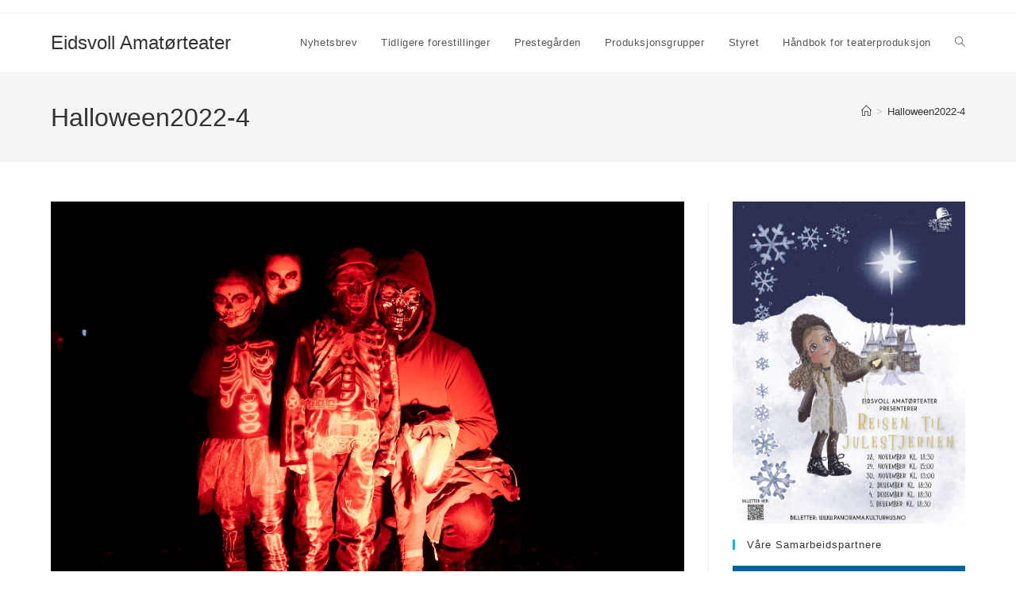

--- FILE ---
content_type: text/html; charset=UTF-8
request_url: https://eateater.no/halloween2022-4/
body_size: 12661
content:
<!DOCTYPE html>
<html class="html" dir="ltr" lang="nb-NO" prefix="og: https://ogp.me/ns#">
<head>
	<meta charset="UTF-8">
	<link rel="profile" href="https://gmpg.org/xfn/11">

	<title>Halloween2022-4 | Eidsvoll Amatørteater</title>
	<style>img:is([sizes="auto" i], [sizes^="auto," i]) { contain-intrinsic-size: 3000px 1500px }</style>
	
		<!-- All in One SEO 4.8.7 - aioseo.com -->
	<meta name="robots" content="max-image-preview:large" />
	<meta name="author" content="eatweb"/>
	<link rel="canonical" href="https://eateater.no/halloween2022-4/" />
	<meta name="generator" content="All in One SEO (AIOSEO) 4.8.7" />
		<meta property="og:locale" content="nb_NO" />
		<meta property="og:site_name" content="Eidsvoll Amatørteater | stiftet i 1978" />
		<meta property="og:type" content="article" />
		<meta property="og:title" content="Halloween2022-4 | Eidsvoll Amatørteater" />
		<meta property="og:url" content="https://eateater.no/halloween2022-4/" />
		<meta property="article:published_time" content="2023-08-27T18:39:25+00:00" />
		<meta property="article:modified_time" content="2023-08-27T18:39:25+00:00" />
		<meta name="twitter:card" content="summary" />
		<meta name="twitter:title" content="Halloween2022-4 | Eidsvoll Amatørteater" />
		<script type="application/ld+json" class="aioseo-schema">
			{"@context":"https:\/\/schema.org","@graph":[{"@type":"BreadcrumbList","@id":"https:\/\/eateater.no\/halloween2022-4\/#breadcrumblist","itemListElement":[{"@type":"ListItem","@id":"https:\/\/eateater.no#listItem","position":1,"name":"Home","item":"https:\/\/eateater.no","nextItem":{"@type":"ListItem","@id":"https:\/\/eateater.no\/halloween2022-4\/#listItem","name":"Halloween2022-4"}},{"@type":"ListItem","@id":"https:\/\/eateater.no\/halloween2022-4\/#listItem","position":2,"name":"Halloween2022-4","previousItem":{"@type":"ListItem","@id":"https:\/\/eateater.no#listItem","name":"Home"}}]},{"@type":"ItemPage","@id":"https:\/\/eateater.no\/halloween2022-4\/#itempage","url":"https:\/\/eateater.no\/halloween2022-4\/","name":"Halloween2022-4 | Eidsvoll Amat\u00f8rteater","inLanguage":"nb-NO","isPartOf":{"@id":"https:\/\/eateater.no\/#website"},"breadcrumb":{"@id":"https:\/\/eateater.no\/halloween2022-4\/#breadcrumblist"},"author":{"@id":"https:\/\/eateater.no\/author\/eatweb\/#author"},"creator":{"@id":"https:\/\/eateater.no\/author\/eatweb\/#author"},"datePublished":"2023-08-27T20:39:25+02:00","dateModified":"2023-08-27T20:39:25+02:00"},{"@type":"Organization","@id":"https:\/\/eateater.no\/#organization","name":"Eidsvoll Amat\u00f8rteater","description":"stiftet i 1978","url":"https:\/\/eateater.no\/"},{"@type":"Person","@id":"https:\/\/eateater.no\/author\/eatweb\/#author","url":"https:\/\/eateater.no\/author\/eatweb\/","name":"eatweb","image":{"@type":"ImageObject","@id":"https:\/\/eateater.no\/halloween2022-4\/#authorImage","url":"https:\/\/secure.gravatar.com\/avatar\/7078a2e7816d2312d27c3722b741f8f7a8b996ecbd9caefb940b5dbc4ed56766?s=96&d=mm&r=g","width":96,"height":96,"caption":"eatweb"}},{"@type":"WebSite","@id":"https:\/\/eateater.no\/#website","url":"https:\/\/eateater.no\/","name":"Eidsvoll Amat\u00f8rteater","description":"stiftet i 1978","inLanguage":"nb-NO","publisher":{"@id":"https:\/\/eateater.no\/#organization"}}]}
		</script>
		<!-- All in One SEO -->

<meta name="viewport" content="width=device-width, initial-scale=1"><link rel="alternate" type="application/rss+xml" title="Eidsvoll Amatørteater &raquo; strøm" href="https://eateater.no/feed/" />
<link rel="alternate" type="application/rss+xml" title="Eidsvoll Amatørteater &raquo; kommentarstrøm" href="https://eateater.no/comments/feed/" />
<!-- Shareaholic - https://www.shareaholic.com -->
<link rel='preload' href='//cdn.shareaholic.net/assets/pub/shareaholic.js' as='script'/>
<script data-no-minify='1' data-cfasync='false'>
_SHR_SETTINGS = {"endpoints":{"local_recs_url":"https:\/\/eateater.no\/wp-admin\/admin-ajax.php?action=shareaholic_permalink_related","ajax_url":"https:\/\/eateater.no\/wp-admin\/admin-ajax.php"},"site_id":"d3e730fd5a02f08cd5be0552c6c81b32","url_components":{"year":"2023","monthnum":"08","day":"27","hour":"20","minute":"39","second":"25","post_id":"1282","postname":"halloween2022-4","category":"uncategorized"}};
</script>
<script data-no-minify='1' data-cfasync='false' src='//cdn.shareaholic.net/assets/pub/shareaholic.js' data-shr-siteid='d3e730fd5a02f08cd5be0552c6c81b32' async ></script>

<!-- Shareaholic Content Tags -->
<meta name='shareaholic:site_name' content='Eidsvoll Amatørteater' />
<meta name='shareaholic:language' content='nb-NO' />
<meta name='shareaholic:url' content='https://eateater.no/halloween2022-4/' />
<meta name='shareaholic:keywords' content='type:attachment' />
<meta name='shareaholic:article_published_time' content='2023-08-27T20:39:25+02:00' />
<meta name='shareaholic:article_modified_time' content='2023-08-27T20:39:25+02:00' />
<meta name='shareaholic:shareable_page' content='true' />
<meta name='shareaholic:article_visibility' content='private' />
<meta name='shareaholic:article_author_name' content='eatweb' />
<meta name='shareaholic:site_id' content='d3e730fd5a02f08cd5be0552c6c81b32' />
<meta name='shareaholic:wp_version' content='9.7.13' />

<!-- Shareaholic Content Tags End -->

<!-- Shareaholic Open Graph Tags -->
<meta property='og:image' content='https://eateater.no/wp-content/uploads/2023/08/Halloween2022-4-150x150.jpg' />
<!-- Shareaholic Open Graph Tags End -->
<script>
window._wpemojiSettings = {"baseUrl":"https:\/\/s.w.org\/images\/core\/emoji\/16.0.1\/72x72\/","ext":".png","svgUrl":"https:\/\/s.w.org\/images\/core\/emoji\/16.0.1\/svg\/","svgExt":".svg","source":{"concatemoji":"https:\/\/eateater.no\/wp-includes\/js\/wp-emoji-release.min.js?ver=6.8.3"}};
/*! This file is auto-generated */
!function(s,n){var o,i,e;function c(e){try{var t={supportTests:e,timestamp:(new Date).valueOf()};sessionStorage.setItem(o,JSON.stringify(t))}catch(e){}}function p(e,t,n){e.clearRect(0,0,e.canvas.width,e.canvas.height),e.fillText(t,0,0);var t=new Uint32Array(e.getImageData(0,0,e.canvas.width,e.canvas.height).data),a=(e.clearRect(0,0,e.canvas.width,e.canvas.height),e.fillText(n,0,0),new Uint32Array(e.getImageData(0,0,e.canvas.width,e.canvas.height).data));return t.every(function(e,t){return e===a[t]})}function u(e,t){e.clearRect(0,0,e.canvas.width,e.canvas.height),e.fillText(t,0,0);for(var n=e.getImageData(16,16,1,1),a=0;a<n.data.length;a++)if(0!==n.data[a])return!1;return!0}function f(e,t,n,a){switch(t){case"flag":return n(e,"\ud83c\udff3\ufe0f\u200d\u26a7\ufe0f","\ud83c\udff3\ufe0f\u200b\u26a7\ufe0f")?!1:!n(e,"\ud83c\udde8\ud83c\uddf6","\ud83c\udde8\u200b\ud83c\uddf6")&&!n(e,"\ud83c\udff4\udb40\udc67\udb40\udc62\udb40\udc65\udb40\udc6e\udb40\udc67\udb40\udc7f","\ud83c\udff4\u200b\udb40\udc67\u200b\udb40\udc62\u200b\udb40\udc65\u200b\udb40\udc6e\u200b\udb40\udc67\u200b\udb40\udc7f");case"emoji":return!a(e,"\ud83e\udedf")}return!1}function g(e,t,n,a){var r="undefined"!=typeof WorkerGlobalScope&&self instanceof WorkerGlobalScope?new OffscreenCanvas(300,150):s.createElement("canvas"),o=r.getContext("2d",{willReadFrequently:!0}),i=(o.textBaseline="top",o.font="600 32px Arial",{});return e.forEach(function(e){i[e]=t(o,e,n,a)}),i}function t(e){var t=s.createElement("script");t.src=e,t.defer=!0,s.head.appendChild(t)}"undefined"!=typeof Promise&&(o="wpEmojiSettingsSupports",i=["flag","emoji"],n.supports={everything:!0,everythingExceptFlag:!0},e=new Promise(function(e){s.addEventListener("DOMContentLoaded",e,{once:!0})}),new Promise(function(t){var n=function(){try{var e=JSON.parse(sessionStorage.getItem(o));if("object"==typeof e&&"number"==typeof e.timestamp&&(new Date).valueOf()<e.timestamp+604800&&"object"==typeof e.supportTests)return e.supportTests}catch(e){}return null}();if(!n){if("undefined"!=typeof Worker&&"undefined"!=typeof OffscreenCanvas&&"undefined"!=typeof URL&&URL.createObjectURL&&"undefined"!=typeof Blob)try{var e="postMessage("+g.toString()+"("+[JSON.stringify(i),f.toString(),p.toString(),u.toString()].join(",")+"));",a=new Blob([e],{type:"text/javascript"}),r=new Worker(URL.createObjectURL(a),{name:"wpTestEmojiSupports"});return void(r.onmessage=function(e){c(n=e.data),r.terminate(),t(n)})}catch(e){}c(n=g(i,f,p,u))}t(n)}).then(function(e){for(var t in e)n.supports[t]=e[t],n.supports.everything=n.supports.everything&&n.supports[t],"flag"!==t&&(n.supports.everythingExceptFlag=n.supports.everythingExceptFlag&&n.supports[t]);n.supports.everythingExceptFlag=n.supports.everythingExceptFlag&&!n.supports.flag,n.DOMReady=!1,n.readyCallback=function(){n.DOMReady=!0}}).then(function(){return e}).then(function(){var e;n.supports.everything||(n.readyCallback(),(e=n.source||{}).concatemoji?t(e.concatemoji):e.wpemoji&&e.twemoji&&(t(e.twemoji),t(e.wpemoji)))}))}((window,document),window._wpemojiSettings);
</script>
<style id='wp-emoji-styles-inline-css'>

	img.wp-smiley, img.emoji {
		display: inline !important;
		border: none !important;
		box-shadow: none !important;
		height: 1em !important;
		width: 1em !important;
		margin: 0 0.07em !important;
		vertical-align: -0.1em !important;
		background: none !important;
		padding: 0 !important;
	}
</style>
<link rel='stylesheet' id='wp-block-library-css' href='https://eateater.no/wp-includes/css/dist/block-library/style.min.css?ver=6.8.3' media='all' />
<style id='wp-block-library-theme-inline-css'>
.wp-block-audio :where(figcaption){color:#555;font-size:13px;text-align:center}.is-dark-theme .wp-block-audio :where(figcaption){color:#ffffffa6}.wp-block-audio{margin:0 0 1em}.wp-block-code{border:1px solid #ccc;border-radius:4px;font-family:Menlo,Consolas,monaco,monospace;padding:.8em 1em}.wp-block-embed :where(figcaption){color:#555;font-size:13px;text-align:center}.is-dark-theme .wp-block-embed :where(figcaption){color:#ffffffa6}.wp-block-embed{margin:0 0 1em}.blocks-gallery-caption{color:#555;font-size:13px;text-align:center}.is-dark-theme .blocks-gallery-caption{color:#ffffffa6}:root :where(.wp-block-image figcaption){color:#555;font-size:13px;text-align:center}.is-dark-theme :root :where(.wp-block-image figcaption){color:#ffffffa6}.wp-block-image{margin:0 0 1em}.wp-block-pullquote{border-bottom:4px solid;border-top:4px solid;color:currentColor;margin-bottom:1.75em}.wp-block-pullquote cite,.wp-block-pullquote footer,.wp-block-pullquote__citation{color:currentColor;font-size:.8125em;font-style:normal;text-transform:uppercase}.wp-block-quote{border-left:.25em solid;margin:0 0 1.75em;padding-left:1em}.wp-block-quote cite,.wp-block-quote footer{color:currentColor;font-size:.8125em;font-style:normal;position:relative}.wp-block-quote:where(.has-text-align-right){border-left:none;border-right:.25em solid;padding-left:0;padding-right:1em}.wp-block-quote:where(.has-text-align-center){border:none;padding-left:0}.wp-block-quote.is-large,.wp-block-quote.is-style-large,.wp-block-quote:where(.is-style-plain){border:none}.wp-block-search .wp-block-search__label{font-weight:700}.wp-block-search__button{border:1px solid #ccc;padding:.375em .625em}:where(.wp-block-group.has-background){padding:1.25em 2.375em}.wp-block-separator.has-css-opacity{opacity:.4}.wp-block-separator{border:none;border-bottom:2px solid;margin-left:auto;margin-right:auto}.wp-block-separator.has-alpha-channel-opacity{opacity:1}.wp-block-separator:not(.is-style-wide):not(.is-style-dots){width:100px}.wp-block-separator.has-background:not(.is-style-dots){border-bottom:none;height:1px}.wp-block-separator.has-background:not(.is-style-wide):not(.is-style-dots){height:2px}.wp-block-table{margin:0 0 1em}.wp-block-table td,.wp-block-table th{word-break:normal}.wp-block-table :where(figcaption){color:#555;font-size:13px;text-align:center}.is-dark-theme .wp-block-table :where(figcaption){color:#ffffffa6}.wp-block-video :where(figcaption){color:#555;font-size:13px;text-align:center}.is-dark-theme .wp-block-video :where(figcaption){color:#ffffffa6}.wp-block-video{margin:0 0 1em}:root :where(.wp-block-template-part.has-background){margin-bottom:0;margin-top:0;padding:1.25em 2.375em}
</style>
<style id='classic-theme-styles-inline-css'>
/*! This file is auto-generated */
.wp-block-button__link{color:#fff;background-color:#32373c;border-radius:9999px;box-shadow:none;text-decoration:none;padding:calc(.667em + 2px) calc(1.333em + 2px);font-size:1.125em}.wp-block-file__button{background:#32373c;color:#fff;text-decoration:none}
</style>
<style id='global-styles-inline-css'>
:root{--wp--preset--aspect-ratio--square: 1;--wp--preset--aspect-ratio--4-3: 4/3;--wp--preset--aspect-ratio--3-4: 3/4;--wp--preset--aspect-ratio--3-2: 3/2;--wp--preset--aspect-ratio--2-3: 2/3;--wp--preset--aspect-ratio--16-9: 16/9;--wp--preset--aspect-ratio--9-16: 9/16;--wp--preset--color--black: #000000;--wp--preset--color--cyan-bluish-gray: #abb8c3;--wp--preset--color--white: #ffffff;--wp--preset--color--pale-pink: #f78da7;--wp--preset--color--vivid-red: #cf2e2e;--wp--preset--color--luminous-vivid-orange: #ff6900;--wp--preset--color--luminous-vivid-amber: #fcb900;--wp--preset--color--light-green-cyan: #7bdcb5;--wp--preset--color--vivid-green-cyan: #00d084;--wp--preset--color--pale-cyan-blue: #8ed1fc;--wp--preset--color--vivid-cyan-blue: #0693e3;--wp--preset--color--vivid-purple: #9b51e0;--wp--preset--gradient--vivid-cyan-blue-to-vivid-purple: linear-gradient(135deg,rgba(6,147,227,1) 0%,rgb(155,81,224) 100%);--wp--preset--gradient--light-green-cyan-to-vivid-green-cyan: linear-gradient(135deg,rgb(122,220,180) 0%,rgb(0,208,130) 100%);--wp--preset--gradient--luminous-vivid-amber-to-luminous-vivid-orange: linear-gradient(135deg,rgba(252,185,0,1) 0%,rgba(255,105,0,1) 100%);--wp--preset--gradient--luminous-vivid-orange-to-vivid-red: linear-gradient(135deg,rgba(255,105,0,1) 0%,rgb(207,46,46) 100%);--wp--preset--gradient--very-light-gray-to-cyan-bluish-gray: linear-gradient(135deg,rgb(238,238,238) 0%,rgb(169,184,195) 100%);--wp--preset--gradient--cool-to-warm-spectrum: linear-gradient(135deg,rgb(74,234,220) 0%,rgb(151,120,209) 20%,rgb(207,42,186) 40%,rgb(238,44,130) 60%,rgb(251,105,98) 80%,rgb(254,248,76) 100%);--wp--preset--gradient--blush-light-purple: linear-gradient(135deg,rgb(255,206,236) 0%,rgb(152,150,240) 100%);--wp--preset--gradient--blush-bordeaux: linear-gradient(135deg,rgb(254,205,165) 0%,rgb(254,45,45) 50%,rgb(107,0,62) 100%);--wp--preset--gradient--luminous-dusk: linear-gradient(135deg,rgb(255,203,112) 0%,rgb(199,81,192) 50%,rgb(65,88,208) 100%);--wp--preset--gradient--pale-ocean: linear-gradient(135deg,rgb(255,245,203) 0%,rgb(182,227,212) 50%,rgb(51,167,181) 100%);--wp--preset--gradient--electric-grass: linear-gradient(135deg,rgb(202,248,128) 0%,rgb(113,206,126) 100%);--wp--preset--gradient--midnight: linear-gradient(135deg,rgb(2,3,129) 0%,rgb(40,116,252) 100%);--wp--preset--font-size--small: 13px;--wp--preset--font-size--medium: 20px;--wp--preset--font-size--large: 36px;--wp--preset--font-size--x-large: 42px;--wp--preset--spacing--20: 0.44rem;--wp--preset--spacing--30: 0.67rem;--wp--preset--spacing--40: 1rem;--wp--preset--spacing--50: 1.5rem;--wp--preset--spacing--60: 2.25rem;--wp--preset--spacing--70: 3.38rem;--wp--preset--spacing--80: 5.06rem;--wp--preset--shadow--natural: 6px 6px 9px rgba(0, 0, 0, 0.2);--wp--preset--shadow--deep: 12px 12px 50px rgba(0, 0, 0, 0.4);--wp--preset--shadow--sharp: 6px 6px 0px rgba(0, 0, 0, 0.2);--wp--preset--shadow--outlined: 6px 6px 0px -3px rgba(255, 255, 255, 1), 6px 6px rgba(0, 0, 0, 1);--wp--preset--shadow--crisp: 6px 6px 0px rgba(0, 0, 0, 1);}:where(.is-layout-flex){gap: 0.5em;}:where(.is-layout-grid){gap: 0.5em;}body .is-layout-flex{display: flex;}.is-layout-flex{flex-wrap: wrap;align-items: center;}.is-layout-flex > :is(*, div){margin: 0;}body .is-layout-grid{display: grid;}.is-layout-grid > :is(*, div){margin: 0;}:where(.wp-block-columns.is-layout-flex){gap: 2em;}:where(.wp-block-columns.is-layout-grid){gap: 2em;}:where(.wp-block-post-template.is-layout-flex){gap: 1.25em;}:where(.wp-block-post-template.is-layout-grid){gap: 1.25em;}.has-black-color{color: var(--wp--preset--color--black) !important;}.has-cyan-bluish-gray-color{color: var(--wp--preset--color--cyan-bluish-gray) !important;}.has-white-color{color: var(--wp--preset--color--white) !important;}.has-pale-pink-color{color: var(--wp--preset--color--pale-pink) !important;}.has-vivid-red-color{color: var(--wp--preset--color--vivid-red) !important;}.has-luminous-vivid-orange-color{color: var(--wp--preset--color--luminous-vivid-orange) !important;}.has-luminous-vivid-amber-color{color: var(--wp--preset--color--luminous-vivid-amber) !important;}.has-light-green-cyan-color{color: var(--wp--preset--color--light-green-cyan) !important;}.has-vivid-green-cyan-color{color: var(--wp--preset--color--vivid-green-cyan) !important;}.has-pale-cyan-blue-color{color: var(--wp--preset--color--pale-cyan-blue) !important;}.has-vivid-cyan-blue-color{color: var(--wp--preset--color--vivid-cyan-blue) !important;}.has-vivid-purple-color{color: var(--wp--preset--color--vivid-purple) !important;}.has-black-background-color{background-color: var(--wp--preset--color--black) !important;}.has-cyan-bluish-gray-background-color{background-color: var(--wp--preset--color--cyan-bluish-gray) !important;}.has-white-background-color{background-color: var(--wp--preset--color--white) !important;}.has-pale-pink-background-color{background-color: var(--wp--preset--color--pale-pink) !important;}.has-vivid-red-background-color{background-color: var(--wp--preset--color--vivid-red) !important;}.has-luminous-vivid-orange-background-color{background-color: var(--wp--preset--color--luminous-vivid-orange) !important;}.has-luminous-vivid-amber-background-color{background-color: var(--wp--preset--color--luminous-vivid-amber) !important;}.has-light-green-cyan-background-color{background-color: var(--wp--preset--color--light-green-cyan) !important;}.has-vivid-green-cyan-background-color{background-color: var(--wp--preset--color--vivid-green-cyan) !important;}.has-pale-cyan-blue-background-color{background-color: var(--wp--preset--color--pale-cyan-blue) !important;}.has-vivid-cyan-blue-background-color{background-color: var(--wp--preset--color--vivid-cyan-blue) !important;}.has-vivid-purple-background-color{background-color: var(--wp--preset--color--vivid-purple) !important;}.has-black-border-color{border-color: var(--wp--preset--color--black) !important;}.has-cyan-bluish-gray-border-color{border-color: var(--wp--preset--color--cyan-bluish-gray) !important;}.has-white-border-color{border-color: var(--wp--preset--color--white) !important;}.has-pale-pink-border-color{border-color: var(--wp--preset--color--pale-pink) !important;}.has-vivid-red-border-color{border-color: var(--wp--preset--color--vivid-red) !important;}.has-luminous-vivid-orange-border-color{border-color: var(--wp--preset--color--luminous-vivid-orange) !important;}.has-luminous-vivid-amber-border-color{border-color: var(--wp--preset--color--luminous-vivid-amber) !important;}.has-light-green-cyan-border-color{border-color: var(--wp--preset--color--light-green-cyan) !important;}.has-vivid-green-cyan-border-color{border-color: var(--wp--preset--color--vivid-green-cyan) !important;}.has-pale-cyan-blue-border-color{border-color: var(--wp--preset--color--pale-cyan-blue) !important;}.has-vivid-cyan-blue-border-color{border-color: var(--wp--preset--color--vivid-cyan-blue) !important;}.has-vivid-purple-border-color{border-color: var(--wp--preset--color--vivid-purple) !important;}.has-vivid-cyan-blue-to-vivid-purple-gradient-background{background: var(--wp--preset--gradient--vivid-cyan-blue-to-vivid-purple) !important;}.has-light-green-cyan-to-vivid-green-cyan-gradient-background{background: var(--wp--preset--gradient--light-green-cyan-to-vivid-green-cyan) !important;}.has-luminous-vivid-amber-to-luminous-vivid-orange-gradient-background{background: var(--wp--preset--gradient--luminous-vivid-amber-to-luminous-vivid-orange) !important;}.has-luminous-vivid-orange-to-vivid-red-gradient-background{background: var(--wp--preset--gradient--luminous-vivid-orange-to-vivid-red) !important;}.has-very-light-gray-to-cyan-bluish-gray-gradient-background{background: var(--wp--preset--gradient--very-light-gray-to-cyan-bluish-gray) !important;}.has-cool-to-warm-spectrum-gradient-background{background: var(--wp--preset--gradient--cool-to-warm-spectrum) !important;}.has-blush-light-purple-gradient-background{background: var(--wp--preset--gradient--blush-light-purple) !important;}.has-blush-bordeaux-gradient-background{background: var(--wp--preset--gradient--blush-bordeaux) !important;}.has-luminous-dusk-gradient-background{background: var(--wp--preset--gradient--luminous-dusk) !important;}.has-pale-ocean-gradient-background{background: var(--wp--preset--gradient--pale-ocean) !important;}.has-electric-grass-gradient-background{background: var(--wp--preset--gradient--electric-grass) !important;}.has-midnight-gradient-background{background: var(--wp--preset--gradient--midnight) !important;}.has-small-font-size{font-size: var(--wp--preset--font-size--small) !important;}.has-medium-font-size{font-size: var(--wp--preset--font-size--medium) !important;}.has-large-font-size{font-size: var(--wp--preset--font-size--large) !important;}.has-x-large-font-size{font-size: var(--wp--preset--font-size--x-large) !important;}
:where(.wp-block-post-template.is-layout-flex){gap: 1.25em;}:where(.wp-block-post-template.is-layout-grid){gap: 1.25em;}
:where(.wp-block-columns.is-layout-flex){gap: 2em;}:where(.wp-block-columns.is-layout-grid){gap: 2em;}
:root :where(.wp-block-pullquote){font-size: 1.5em;line-height: 1.6;}
</style>
<link rel='stylesheet' id='font-awesome-css' href='https://eateater.no/wp-content/themes/oceanwp/assets/fonts/fontawesome/css/all.min.css?ver=6.7.2' media='all' />
<link rel='stylesheet' id='simple-line-icons-css' href='https://eateater.no/wp-content/themes/oceanwp/assets/css/third/simple-line-icons.min.css?ver=2.4.0' media='all' />
<link rel='stylesheet' id='oceanwp-style-css' href='https://eateater.no/wp-content/themes/oceanwp/assets/css/style.min.css?ver=4.1.2' media='all' />
<style id='oceanwp-style-inline-css'>
div.wpforms-container-full .wpforms-form input[type=submit]:hover,
			div.wpforms-container-full .wpforms-form input[type=submit]:focus,
			div.wpforms-container-full .wpforms-form input[type=submit]:active,
			div.wpforms-container-full .wpforms-form button[type=submit]:hover,
			div.wpforms-container-full .wpforms-form button[type=submit]:focus,
			div.wpforms-container-full .wpforms-form button[type=submit]:active,
			div.wpforms-container-full .wpforms-form .wpforms-page-button:hover,
			div.wpforms-container-full .wpforms-form .wpforms-page-button:active,
			div.wpforms-container-full .wpforms-form .wpforms-page-button:focus {
				border: none;
			}
</style>
<link rel='stylesheet' id='oe-widgets-style-css' href='https://eateater.no/wp-content/plugins/ocean-extra/assets/css/widgets.css?ver=6.8.3' media='all' />
<script src="https://eateater.no/wp-includes/js/jquery/jquery.min.js?ver=3.7.1" id="jquery-core-js"></script>
<script src="https://eateater.no/wp-includes/js/jquery/jquery-migrate.min.js?ver=3.4.1" id="jquery-migrate-js"></script>
<link rel="https://api.w.org/" href="https://eateater.no/wp-json/" /><link rel="alternate" title="JSON" type="application/json" href="https://eateater.no/wp-json/wp/v2/media/1282" /><link rel="EditURI" type="application/rsd+xml" title="RSD" href="https://eateater.no/xmlrpc.php?rsd" />
<meta name="generator" content="WordPress 6.8.3" />
<link rel='shortlink' href='https://eateater.no/?p=1282' />
<link rel="alternate" title="oEmbed (JSON)" type="application/json+oembed" href="https://eateater.no/wp-json/oembed/1.0/embed?url=https%3A%2F%2Feateater.no%2Fhalloween2022-4%2F" />
<link rel="alternate" title="oEmbed (XML)" type="text/xml+oembed" href="https://eateater.no/wp-json/oembed/1.0/embed?url=https%3A%2F%2Feateater.no%2Fhalloween2022-4%2F&#038;format=xml" />
<meta name="generator" content="Elementor 3.31.3; features: additional_custom_breakpoints, e_element_cache; settings: css_print_method-external, google_font-enabled, font_display-auto">
			<style>
				.e-con.e-parent:nth-of-type(n+4):not(.e-lazyloaded):not(.e-no-lazyload),
				.e-con.e-parent:nth-of-type(n+4):not(.e-lazyloaded):not(.e-no-lazyload) * {
					background-image: none !important;
				}
				@media screen and (max-height: 1024px) {
					.e-con.e-parent:nth-of-type(n+3):not(.e-lazyloaded):not(.e-no-lazyload),
					.e-con.e-parent:nth-of-type(n+3):not(.e-lazyloaded):not(.e-no-lazyload) * {
						background-image: none !important;
					}
				}
				@media screen and (max-height: 640px) {
					.e-con.e-parent:nth-of-type(n+2):not(.e-lazyloaded):not(.e-no-lazyload),
					.e-con.e-parent:nth-of-type(n+2):not(.e-lazyloaded):not(.e-no-lazyload) * {
						background-image: none !important;
					}
				}
			</style>
			<link rel="icon" href="https://eateater.no/wp-content/uploads/2019/05/cropped-EAT_Logo-1-32x32.jpg" sizes="32x32" />
<link rel="icon" href="https://eateater.no/wp-content/uploads/2019/05/cropped-EAT_Logo-1-192x192.jpg" sizes="192x192" />
<link rel="apple-touch-icon" href="https://eateater.no/wp-content/uploads/2019/05/cropped-EAT_Logo-1-180x180.jpg" />
<meta name="msapplication-TileImage" content="https://eateater.no/wp-content/uploads/2019/05/cropped-EAT_Logo-1-270x270.jpg" />
<!-- OceanWP CSS -->
<style type="text/css">
/* Colors */body .theme-button,body input[type="submit"],body button[type="submit"],body button,body .button,body div.wpforms-container-full .wpforms-form input[type=submit],body div.wpforms-container-full .wpforms-form button[type=submit],body div.wpforms-container-full .wpforms-form .wpforms-page-button,.woocommerce-cart .wp-element-button,.woocommerce-checkout .wp-element-button,.wp-block-button__link{border-color:#ffffff}body .theme-button:hover,body input[type="submit"]:hover,body button[type="submit"]:hover,body button:hover,body .button:hover,body div.wpforms-container-full .wpforms-form input[type=submit]:hover,body div.wpforms-container-full .wpforms-form input[type=submit]:active,body div.wpforms-container-full .wpforms-form button[type=submit]:hover,body div.wpforms-container-full .wpforms-form button[type=submit]:active,body div.wpforms-container-full .wpforms-form .wpforms-page-button:hover,body div.wpforms-container-full .wpforms-form .wpforms-page-button:active,.woocommerce-cart .wp-element-button:hover,.woocommerce-checkout .wp-element-button:hover,.wp-block-button__link:hover{border-color:#ffffff}/* OceanWP Style Settings CSS */.theme-button,input[type="submit"],button[type="submit"],button,.button,body div.wpforms-container-full .wpforms-form input[type=submit],body div.wpforms-container-full .wpforms-form button[type=submit],body div.wpforms-container-full .wpforms-form .wpforms-page-button{border-style:solid}.theme-button,input[type="submit"],button[type="submit"],button,.button,body div.wpforms-container-full .wpforms-form input[type=submit],body div.wpforms-container-full .wpforms-form button[type=submit],body div.wpforms-container-full .wpforms-form .wpforms-page-button{border-width:1px}form input[type="text"],form input[type="password"],form input[type="email"],form input[type="url"],form input[type="date"],form input[type="month"],form input[type="time"],form input[type="datetime"],form input[type="datetime-local"],form input[type="week"],form input[type="number"],form input[type="search"],form input[type="tel"],form input[type="color"],form select,form textarea,.woocommerce .woocommerce-checkout .select2-container--default .select2-selection--single{border-style:solid}body div.wpforms-container-full .wpforms-form input[type=date],body div.wpforms-container-full .wpforms-form input[type=datetime],body div.wpforms-container-full .wpforms-form input[type=datetime-local],body div.wpforms-container-full .wpforms-form input[type=email],body div.wpforms-container-full .wpforms-form input[type=month],body div.wpforms-container-full .wpforms-form input[type=number],body div.wpforms-container-full .wpforms-form input[type=password],body div.wpforms-container-full .wpforms-form input[type=range],body div.wpforms-container-full .wpforms-form input[type=search],body div.wpforms-container-full .wpforms-form input[type=tel],body div.wpforms-container-full .wpforms-form input[type=text],body div.wpforms-container-full .wpforms-form input[type=time],body div.wpforms-container-full .wpforms-form input[type=url],body div.wpforms-container-full .wpforms-form input[type=week],body div.wpforms-container-full .wpforms-form select,body div.wpforms-container-full .wpforms-form textarea{border-style:solid}form input[type="text"],form input[type="password"],form input[type="email"],form input[type="url"],form input[type="date"],form input[type="month"],form input[type="time"],form input[type="datetime"],form input[type="datetime-local"],form input[type="week"],form input[type="number"],form input[type="search"],form input[type="tel"],form input[type="color"],form select,form textarea{border-radius:3px}body div.wpforms-container-full .wpforms-form input[type=date],body div.wpforms-container-full .wpforms-form input[type=datetime],body div.wpforms-container-full .wpforms-form input[type=datetime-local],body div.wpforms-container-full .wpforms-form input[type=email],body div.wpforms-container-full .wpforms-form input[type=month],body div.wpforms-container-full .wpforms-form input[type=number],body div.wpforms-container-full .wpforms-form input[type=password],body div.wpforms-container-full .wpforms-form input[type=range],body div.wpforms-container-full .wpforms-form input[type=search],body div.wpforms-container-full .wpforms-form input[type=tel],body div.wpforms-container-full .wpforms-form input[type=text],body div.wpforms-container-full .wpforms-form input[type=time],body div.wpforms-container-full .wpforms-form input[type=url],body div.wpforms-container-full .wpforms-form input[type=week],body div.wpforms-container-full .wpforms-form select,body div.wpforms-container-full .wpforms-form textarea{border-radius:3px}/* Header */#site-header.has-header-media .overlay-header-media{background-color:rgba(0,0,0,0.5)}/* Blog CSS */.ocean-single-post-header ul.meta-item li a:hover{color:#333333}/* Typography */body{font-size:14px;line-height:1.8}h1,h2,h3,h4,h5,h6,.theme-heading,.widget-title,.oceanwp-widget-recent-posts-title,.comment-reply-title,.entry-title,.sidebar-box .widget-title{line-height:1.4}h1{font-size:23px;line-height:1.4}h2{font-size:20px;line-height:1.4}h3{font-size:18px;line-height:1.4}h4{font-size:17px;line-height:1.4}h5{font-size:14px;line-height:1.4}h6{font-size:15px;line-height:1.4}.page-header .page-header-title,.page-header.background-image-page-header .page-header-title{font-size:32px;line-height:1.4}.page-header .page-subheading{font-size:15px;line-height:1.8}.site-breadcrumbs,.site-breadcrumbs a{font-size:13px;line-height:1.4}#top-bar-content,#top-bar-social-alt{font-size:12px;line-height:1.8}#site-logo a.site-logo-text{font-size:24px;line-height:1.8}.dropdown-menu ul li a.menu-link,#site-header.full_screen-header .fs-dropdown-menu ul.sub-menu li a{font-size:12px;line-height:1.2;letter-spacing:.6px}.sidr-class-dropdown-menu li a,a.sidr-class-toggle-sidr-close,#mobile-dropdown ul li a,body #mobile-fullscreen ul li a{font-size:15px;line-height:1.8}.blog-entry.post .blog-entry-header .entry-title a{font-size:24px;line-height:1.4}.ocean-single-post-header .single-post-title{font-size:34px;line-height:1.4;letter-spacing:.6px}.ocean-single-post-header ul.meta-item li,.ocean-single-post-header ul.meta-item li a{font-size:13px;line-height:1.4;letter-spacing:.6px}.ocean-single-post-header .post-author-name,.ocean-single-post-header .post-author-name a{font-size:14px;line-height:1.4;letter-spacing:.6px}.ocean-single-post-header .post-author-description{font-size:12px;line-height:1.4;letter-spacing:.6px}.single-post .entry-title{line-height:1.4;letter-spacing:.6px}.single-post ul.meta li,.single-post ul.meta li a{font-size:14px;line-height:1.4;letter-spacing:.6px}.sidebar-box .widget-title,.sidebar-box.widget_block .wp-block-heading{font-size:13px;line-height:1;letter-spacing:1px}#footer-widgets .footer-box .widget-title{font-size:13px;line-height:1;letter-spacing:1px}#footer-bottom #copyright{font-size:12px;line-height:1}#footer-bottom #footer-bottom-menu{font-size:12px;line-height:1}.woocommerce-store-notice.demo_store{line-height:2;letter-spacing:1.5px}.demo_store .woocommerce-store-notice__dismiss-link{line-height:2;letter-spacing:1.5px}.woocommerce ul.products li.product li.title h2,.woocommerce ul.products li.product li.title a{font-size:14px;line-height:1.5}.woocommerce ul.products li.product li.category,.woocommerce ul.products li.product li.category a{font-size:12px;line-height:1}.woocommerce ul.products li.product .price{font-size:18px;line-height:1}.woocommerce ul.products li.product .button,.woocommerce ul.products li.product .product-inner .added_to_cart{font-size:12px;line-height:1.5;letter-spacing:1px}.woocommerce ul.products li.owp-woo-cond-notice span,.woocommerce ul.products li.owp-woo-cond-notice a{font-size:16px;line-height:1;letter-spacing:1px;font-weight:600;text-transform:capitalize}.woocommerce div.product .product_title{font-size:24px;line-height:1.4;letter-spacing:.6px}.woocommerce div.product p.price{font-size:36px;line-height:1}.woocommerce .owp-btn-normal .summary form button.button,.woocommerce .owp-btn-big .summary form button.button,.woocommerce .owp-btn-very-big .summary form button.button{font-size:12px;line-height:1.5;letter-spacing:1px;text-transform:uppercase}.woocommerce div.owp-woo-single-cond-notice span,.woocommerce div.owp-woo-single-cond-notice a{font-size:18px;line-height:2;letter-spacing:1.5px;font-weight:600;text-transform:capitalize}.ocean-preloader--active .preloader-after-content{font-size:20px;line-height:1.8;letter-spacing:.6px}
</style></head>

<body class="attachment wp-singular attachment-template-default single single-attachment postid-1282 attachmentid-1282 attachment-jpeg wp-embed-responsive wp-theme-oceanwp oceanwp-theme dropdown-mobile default-breakpoint has-sidebar content-right-sidebar has-topbar has-breadcrumbs elementor-default elementor-kit-856" itemscope="itemscope" itemtype="https://schema.org/WebPage">

	
	
	<div id="outer-wrap" class="site clr">

		<a class="skip-link screen-reader-text" href="#main">Skip to content</a>

		
		<div id="wrap" class="clr">

			

<div id="top-bar-wrap" class="clr">

	<div id="top-bar" class="clr container has-no-content">

		
		<div id="top-bar-inner" class="clr">

			

		</div><!-- #top-bar-inner -->

		
	</div><!-- #top-bar -->

</div><!-- #top-bar-wrap -->


			
<header id="site-header" class="minimal-header clr" data-height="74" itemscope="itemscope" itemtype="https://schema.org/WPHeader" role="banner">

	
					
			<div id="site-header-inner" class="clr container">

				
				

<div id="site-logo" class="clr" itemscope itemtype="https://schema.org/Brand" >

	
	<div id="site-logo-inner" class="clr">

						<a href="https://eateater.no/" rel="home" class="site-title site-logo-text" >Eidsvoll Amatørteater</a>
				
	</div><!-- #site-logo-inner -->

	
	
</div><!-- #site-logo -->

			<div id="site-navigation-wrap" class="clr">
			
			
			
			<nav id="site-navigation" class="navigation main-navigation clr" itemscope="itemscope" itemtype="https://schema.org/SiteNavigationElement" role="navigation" >

				<ul id="menu-for-medlemmer" class="main-menu dropdown-menu sf-menu"><li id="menu-item-1510" class="menu-item menu-item-type-post_type menu-item-object-page menu-item-1510"><a href="https://eateater.no/nyhetsbrev/" class="menu-link"><span class="text-wrap">Nyhetsbrev</span></a></li><li id="menu-item-1512" class="menu-item menu-item-type-post_type menu-item-object-page menu-item-1512"><a href="https://eateater.no/forestillinger/" class="menu-link"><span class="text-wrap">Tidligere forestillinger</span></a></li><li id="menu-item-1513" class="menu-item menu-item-type-post_type menu-item-object-page menu-item-1513"><a href="https://eateater.no/prestegarden/" class="menu-link"><span class="text-wrap">Prestegården</span></a></li><li id="menu-item-1514" class="menu-item menu-item-type-post_type menu-item-object-page menu-item-1514"><a href="https://eateater.no/produksjonsgrupper/" class="menu-link"><span class="text-wrap">Produksjonsgrupper</span></a></li><li id="menu-item-1515" class="menu-item menu-item-type-post_type menu-item-object-page menu-item-1515"><a href="https://eateater.no/styret/" class="menu-link"><span class="text-wrap">Styret</span></a></li><li id="menu-item-1552" class="menu-item menu-item-type-post_type menu-item-object-page menu-item-1552"><a href="https://eateater.no/handbok-for-teaterproduksjon/" class="menu-link"><span class="text-wrap">Håndbok for teaterproduksjon</span></a></li><li class="search-toggle-li" ><a href="https://eateater.no/#" class="site-search-toggle search-dropdown-toggle"><span class="screen-reader-text">Toggle website search</span><i class=" icon-magnifier" aria-hidden="true" role="img"></i></a></li></ul>
<div id="searchform-dropdown" class="header-searchform-wrap clr" >
	
<form aria-label="Search this website" role="search" method="get" class="searchform" action="https://eateater.no/">	
	<input aria-label="Insert search query" type="search" id="ocean-search-form-1" class="field" autocomplete="off" placeholder="Søk" name="s">
		</form>
</div><!-- #searchform-dropdown -->

			</nav><!-- #site-navigation -->

			
			
					</div><!-- #site-navigation-wrap -->
			
		
	
				
	
	<div class="oceanwp-mobile-menu-icon clr mobile-right">

		
		
		
		<a href="https://eateater.no/#mobile-menu-toggle" class="mobile-menu"  aria-label="Mobil Meny">
							<i class="fa fa-bars" aria-hidden="true"></i>
								<span class="oceanwp-text">Meny</span>
				<span class="oceanwp-close-text">Close</span>
						</a>

		
		
		
	</div><!-- #oceanwp-mobile-menu-navbar -->

	

			</div><!-- #site-header-inner -->

			
<div id="mobile-dropdown" class="clr" >

	<nav class="clr" itemscope="itemscope" itemtype="https://schema.org/SiteNavigationElement">

		<ul id="menu-for-medlemmer-1" class="menu"><li class="menu-item menu-item-type-post_type menu-item-object-page menu-item-1510"><a href="https://eateater.no/nyhetsbrev/">Nyhetsbrev</a></li>
<li class="menu-item menu-item-type-post_type menu-item-object-page menu-item-1512"><a href="https://eateater.no/forestillinger/">Tidligere forestillinger</a></li>
<li class="menu-item menu-item-type-post_type menu-item-object-page menu-item-1513"><a href="https://eateater.no/prestegarden/">Prestegården</a></li>
<li class="menu-item menu-item-type-post_type menu-item-object-page menu-item-1514"><a href="https://eateater.no/produksjonsgrupper/">Produksjonsgrupper</a></li>
<li class="menu-item menu-item-type-post_type menu-item-object-page menu-item-1515"><a href="https://eateater.no/styret/">Styret</a></li>
<li class="menu-item menu-item-type-post_type menu-item-object-page menu-item-1552"><a href="https://eateater.no/handbok-for-teaterproduksjon/">Håndbok for teaterproduksjon</a></li>
<li class="search-toggle-li" ><a href="https://eateater.no/#" class="site-search-toggle search-dropdown-toggle"><span class="screen-reader-text">Toggle website search</span><i class=" icon-magnifier" aria-hidden="true" role="img"></i></a></li></ul>
<div id="mobile-menu-search" class="clr">
	<form aria-label="Search this website" method="get" action="https://eateater.no/" class="mobile-searchform">
		<input aria-label="Insert search query" value="" class="field" id="ocean-mobile-search-2" type="search" name="s" autocomplete="off" placeholder="Søk" />
		<button aria-label="Submit search" type="submit" class="searchform-submit">
			<i class=" icon-magnifier" aria-hidden="true" role="img"></i>		</button>
					</form>
</div><!-- .mobile-menu-search -->

	</nav>

</div>

			
			
		
		
</header><!-- #site-header -->


			
			<main id="main" class="site-main clr"  role="main">

				

<header class="page-header">

	
	<div class="container clr page-header-inner">

		
			<h1 class="page-header-title clr" itemprop="headline">Halloween2022-4</h1>

			
		
		<nav role="navigation" aria-label="Breadcrumbs" class="site-breadcrumbs clr position-"><ol class="trail-items" itemscope itemtype="http://schema.org/BreadcrumbList"><meta name="numberOfItems" content="2" /><meta name="itemListOrder" content="Ascending" /><li class="trail-item trail-begin" itemprop="itemListElement" itemscope itemtype="https://schema.org/ListItem"><a href="https://eateater.no" rel="home" aria-label="Hjem" itemprop="item"><span itemprop="name"><i class=" icon-home" aria-hidden="true" role="img"></i><span class="breadcrumb-home has-icon">Hjem</span></span></a><span class="breadcrumb-sep">></span><meta itemprop="position" content="1" /></li><li class="trail-item trail-end" itemprop="itemListElement" itemscope itemtype="https://schema.org/ListItem"><span itemprop="name"><a href="https://eateater.no/halloween2022-4/">Halloween2022-4</a></span><meta itemprop="position" content="2" /></li></ol></nav>
	</div><!-- .page-header-inner -->

	
	
</header><!-- .page-header -->


	
	<div id="content-wrap" class="container clr">

		
		<div id="primary" class="content-area clr">

			
			<div id="content" class="site-content">

				
				
					<article class="image-attachment post-1282 attachment type-attachment status-inherit hentry entry">
						<p><img fetchpriority="high" width="2560" height="1741" src="https://eateater.no/wp-content/uploads/2023/08/Halloween2022-4-scaled.jpg" class="attachment-full size-full" alt="" decoding="async" srcset="https://eateater.no/wp-content/uploads/2023/08/Halloween2022-4-scaled.jpg 2560w, https://eateater.no/wp-content/uploads/2023/08/Halloween2022-4-300x204.jpg 300w, https://eateater.no/wp-content/uploads/2023/08/Halloween2022-4-1024x696.jpg 1024w, https://eateater.no/wp-content/uploads/2023/08/Halloween2022-4-768x522.jpg 768w, https://eateater.no/wp-content/uploads/2023/08/Halloween2022-4-1536x1044.jpg 1536w, https://eateater.no/wp-content/uploads/2023/08/Halloween2022-4-2048x1393.jpg 2048w, https://eateater.no/wp-content/uploads/2023/08/Halloween2022-4-640x435.jpg 640w, https://eateater.no/wp-content/uploads/2023/08/Halloween2022-4-397x270.jpg 397w" sizes="(max-width: 2560px) 100vw, 2560px" /></p>
						<div class="entry clr">
							<div style='display:none;' class='shareaholic-canvas' data-app='share_buttons' data-title='Halloween2022-4' data-link='https://eateater.no/halloween2022-4/' data-app-id-name='post_above_content'></div><div style='display:none;' class='shareaholic-canvas' data-app='share_buttons' data-title='Halloween2022-4' data-link='https://eateater.no/halloween2022-4/' data-app-id-name='post_below_content'></div><div style='display:none;' class='shareaholic-canvas' data-app='recommendations' data-title='Halloween2022-4' data-link='https://eateater.no/halloween2022-4/' data-app-id-name='post_below_content'></div>													</div><!-- .entry -->
					</article><!-- #post -->

				
				
			</div><!-- #content -->

			
		</div><!-- #primary -->

		

<aside id="right-sidebar" class="sidebar-container widget-area sidebar-primary" itemscope="itemscope" itemtype="https://schema.org/WPSideBar" role="complementary" aria-label="Primary Sidebar">

	
	<div id="right-sidebar-inner" class="clr">

		<div id="block-34" class="sidebar-box widget_block clr">
<div class="wp-block-group"><div class="wp-block-group__inner-container is-layout-constrained wp-block-group-is-layout-constrained">
<div class="wp-block-group"><div class="wp-block-group__inner-container is-layout-constrained wp-block-group-is-layout-constrained">
<div class="wp-block-group"><div class="wp-block-group__inner-container is-layout-constrained wp-block-group-is-layout-constrained">
<figure class="wp-block-image size-large"><a href="https://panorama.kulturhus.no/reisen-til-julestjernen-ed1m2y/" target="_blank" rel=" noreferrer noopener"><img decoding="async" width="737" height="1024" src="https://eateater.no/wp-content/uploads/2025/09/PLAKAT_A3_FERDIG-737x1024.jpg" alt="" class="wp-image-1578" srcset="https://eateater.no/wp-content/uploads/2025/09/PLAKAT_A3_FERDIG-737x1024.jpg 737w, https://eateater.no/wp-content/uploads/2025/09/PLAKAT_A3_FERDIG-216x300.jpg 216w, https://eateater.no/wp-content/uploads/2025/09/PLAKAT_A3_FERDIG-768x1067.jpg 768w, https://eateater.no/wp-content/uploads/2025/09/PLAKAT_A3_FERDIG-640x889.jpg 640w, https://eateater.no/wp-content/uploads/2025/09/PLAKAT_A3_FERDIG.jpg 1080w" sizes="(max-width: 737px) 100vw, 737px" /></a></figure>


<h4 class="widget-title">Våre samarbeidspartnere</h4><div class="wp-widget-group__inner-blocks">
<figure class="wp-block-image size-full"><img decoding="async" width="931" height="198" src="https://eateater.no/wp-content/uploads/2025/11/Eidsvoll_Ullensaker_Blad_logo.png" alt="" class="wp-image-1586" srcset="https://eateater.no/wp-content/uploads/2025/11/Eidsvoll_Ullensaker_Blad_logo.png 931w, https://eateater.no/wp-content/uploads/2025/11/Eidsvoll_Ullensaker_Blad_logo-300x64.png 300w, https://eateater.no/wp-content/uploads/2025/11/Eidsvoll_Ullensaker_Blad_logo-768x163.png 768w, https://eateater.no/wp-content/uploads/2025/11/Eidsvoll_Ullensaker_Blad_logo-640x136.png 640w" sizes="(max-width: 931px) 100vw, 931px" /></figure>

<div class="wp-block-group"><div class="wp-block-group__inner-container is-layout-constrained wp-block-group-is-layout-constrained">
<figure class="wp-block-image size-large"><img loading="lazy" decoding="async" width="1024" height="133" src="https://eateater.no/wp-content/uploads/2023/09/Kulturdirektoratet_svart-1024x133.png" alt="" class="wp-image-1292" srcset="https://eateater.no/wp-content/uploads/2023/09/Kulturdirektoratet_svart-1024x133.png 1024w, https://eateater.no/wp-content/uploads/2023/09/Kulturdirektoratet_svart-300x39.png 300w, https://eateater.no/wp-content/uploads/2023/09/Kulturdirektoratet_svart-768x100.png 768w, https://eateater.no/wp-content/uploads/2023/09/Kulturdirektoratet_svart-1536x200.png 1536w, https://eateater.no/wp-content/uploads/2023/09/Kulturdirektoratet_svart-2048x266.png 2048w, https://eateater.no/wp-content/uploads/2023/09/Kulturdirektoratet_svart-640x83.png 640w, https://eateater.no/wp-content/uploads/2023/09/Kulturdirektoratet_svart-604x78.png 604w" sizes="(max-width: 1024px) 100vw, 1024px" /></figure>



<figure class="wp-block-image size-large"><img loading="lazy" decoding="async" width="1024" height="376" src="https://eateater.no/wp-content/uploads/2023/09/34765af3-c3f1-4833-b354-34e0ce3cef6b-1024x376.png" alt="" class="wp-image-1295" srcset="https://eateater.no/wp-content/uploads/2023/09/34765af3-c3f1-4833-b354-34e0ce3cef6b-1024x376.png 1024w, https://eateater.no/wp-content/uploads/2023/09/34765af3-c3f1-4833-b354-34e0ce3cef6b-300x110.png 300w, https://eateater.no/wp-content/uploads/2023/09/34765af3-c3f1-4833-b354-34e0ce3cef6b-768x282.png 768w, https://eateater.no/wp-content/uploads/2023/09/34765af3-c3f1-4833-b354-34e0ce3cef6b-640x235.png 640w, https://eateater.no/wp-content/uploads/2023/09/34765af3-c3f1-4833-b354-34e0ce3cef6b-604x222.png 604w, https://eateater.no/wp-content/uploads/2023/09/34765af3-c3f1-4833-b354-34e0ce3cef6b.png 1030w" sizes="(max-width: 1024px) 100vw, 1024px" /></figure>
</div></div>
</div></div></div>



<figure class="wp-block-image size-large"><img loading="lazy" decoding="async" width="777" height="1024" src="https://eateater.no/wp-content/uploads/2023/09/frifond-logo-tekst-rgb-eksempel-777x1024.png" alt="" class="wp-image-1298" srcset="https://eateater.no/wp-content/uploads/2023/09/frifond-logo-tekst-rgb-eksempel-777x1024.png 777w, https://eateater.no/wp-content/uploads/2023/09/frifond-logo-tekst-rgb-eksempel-228x300.png 228w, https://eateater.no/wp-content/uploads/2023/09/frifond-logo-tekst-rgb-eksempel-768x1012.png 768w, https://eateater.no/wp-content/uploads/2023/09/frifond-logo-tekst-rgb-eksempel-640x843.png 640w, https://eateater.no/wp-content/uploads/2023/09/frifond-logo-tekst-rgb-eksempel-205x270.png 205w, https://eateater.no/wp-content/uploads/2023/09/frifond-logo-tekst-rgb-eksempel.png 911w" sizes="(max-width: 777px) 100vw, 777px" /></figure>
</div></div>



<figure class="wp-block-image size-full is-resized"><img loading="lazy" decoding="async" width="1024" height="598" src="https://eateater.no/wp-content/uploads/2023/09/Eidsvoll-kommune-LOGO-1024x598-1.png" alt="" class="wp-image-1299" style="width:405px;height:auto" srcset="https://eateater.no/wp-content/uploads/2023/09/Eidsvoll-kommune-LOGO-1024x598-1.png 1024w, https://eateater.no/wp-content/uploads/2023/09/Eidsvoll-kommune-LOGO-1024x598-1-300x175.png 300w, https://eateater.no/wp-content/uploads/2023/09/Eidsvoll-kommune-LOGO-1024x598-1-768x449.png 768w, https://eateater.no/wp-content/uploads/2023/09/Eidsvoll-kommune-LOGO-1024x598-1-640x374.png 640w, https://eateater.no/wp-content/uploads/2023/09/Eidsvoll-kommune-LOGO-1024x598-1-462x270.png 462w" sizes="(max-width: 1024px) 100vw, 1024px" /></figure>



<figure class="wp-block-image size-large is-resized"><img loading="lazy" decoding="async" width="1024" height="577" src="https://eateater.no/wp-content/uploads/2024/04/03_Viken_teaterra╠ed_logo_lyskastergul_stor-1024x577.png" alt="" class="wp-image-1404" style="width:405px;height:auto" srcset="https://eateater.no/wp-content/uploads/2024/04/03_Viken_teaterra╠ed_logo_lyskastergul_stor-1024x577.png 1024w, https://eateater.no/wp-content/uploads/2024/04/03_Viken_teaterra╠ed_logo_lyskastergul_stor-300x169.png 300w, https://eateater.no/wp-content/uploads/2024/04/03_Viken_teaterra╠ed_logo_lyskastergul_stor-768x433.png 768w, https://eateater.no/wp-content/uploads/2024/04/03_Viken_teaterra╠ed_logo_lyskastergul_stor-640x361.png 640w, https://eateater.no/wp-content/uploads/2024/04/03_Viken_teaterra╠ed_logo_lyskastergul_stor-479x270.png 479w, https://eateater.no/wp-content/uploads/2024/04/03_Viken_teaterra╠ed_logo_lyskastergul_stor.png 1200w" sizes="(max-width: 1024px) 100vw, 1024px" /></figure>



<figure class="wp-block-image size-full"><img loading="lazy" decoding="async" width="489" height="225" src="https://eateater.no/wp-content/uploads/2024/04/Avinor_Oslo_2_sort_RGB-1.png" alt="" class="wp-image-1408" srcset="https://eateater.no/wp-content/uploads/2024/04/Avinor_Oslo_2_sort_RGB-1.png 489w, https://eateater.no/wp-content/uploads/2024/04/Avinor_Oslo_2_sort_RGB-1-300x138.png 300w" sizes="(max-width: 489px) 100vw, 489px" /></figure>
</div></div>
</div><div id="block-19" class="sidebar-box widget_block clr"><h4 class="widget-title">Siste innlegg</h4><div class="wp-widget-group__inner-blocks"><ul class="wp-block-latest-posts__list has-dates wp-block-latest-posts"><li><a class="wp-block-latest-posts__post-title" href="https://eateater.no/tilbud-barn-og-ungdom-vinter-var-2026/">Tilbud barn og ungdom vinter/vår 2026</a><time datetime="2026-01-17T12:18:06+01:00" class="wp-block-latest-posts__post-date">17. januar 2026</time></li>
<li><a class="wp-block-latest-posts__post-title" href="https://eateater.no/godt-nyttar/">Godt nyttår!</a><time datetime="2026-01-03T15:26:50+01:00" class="wp-block-latest-posts__post-date">3. januar 2026</time></li>
<li><a class="wp-block-latest-posts__post-title" href="https://eateater.no/nyhetsbrev-september/">Nyhetsbrev november</a><time datetime="2025-09-07T20:24:51+02:00" class="wp-block-latest-posts__post-date">7. september 2025</time></li>
<li><a class="wp-block-latest-posts__post-title" href="https://eateater.no/teaterkurs-4-6-trinn/">TEATERKURS 4.-6. TRINN</a><time datetime="2025-08-17T13:39:53+02:00" class="wp-block-latest-posts__post-date">17. august 2025</time></li>
<li><a class="wp-block-latest-posts__post-title" href="https://eateater.no/velkommen-til-eidsvoll-amatorteater/">Velkommen til Eidsvoll Amatørteater!</a><time datetime="2024-04-23T21:43:18+02:00" class="wp-block-latest-posts__post-date">23. april 2024</time></li>
</ul></div></div><div id="block-17" class="sidebar-box widget_block widget_text clr">
<p>Siden driftes av Eidsvoll Amatørteater</p>
</div>
	</div><!-- #sidebar-inner -->

	
</aside><!-- #right-sidebar -->


	</div><!-- #content-wrap -->

	

	</main><!-- #main -->

	
	
	
		
<footer id="footer" class="site-footer" itemscope="itemscope" itemtype="https://schema.org/WPFooter" role="contentinfo">

	
	<div id="footer-inner" class="clr">

		

<div id="footer-widgets" class="oceanwp-row clr">

	
	<div class="footer-widgets-inner container">

					<div class="footer-box span_1_of_4 col col-1">
							</div><!-- .footer-one-box -->

							<div class="footer-box span_1_of_4 col col-2">
									</div><!-- .footer-one-box -->
				
							<div class="footer-box span_1_of_4 col col-3 ">
									</div><!-- .footer-one-box -->
				
							<div class="footer-box span_1_of_4 col col-4">
									</div><!-- .footer-box -->
				
			
	</div><!-- .container -->

	
</div><!-- #footer-widgets -->



<div id="footer-bottom" class="clr no-footer-nav">

	
	<div id="footer-bottom-inner" class="container clr">

		
		
			<div id="copyright" class="clr" role="contentinfo">
				Copyright - WordPress Theme by OceanWP			</div><!-- #copyright -->

			
	</div><!-- #footer-bottom-inner -->

	
</div><!-- #footer-bottom -->


	</div><!-- #footer-inner -->

	
</footer><!-- #footer -->

	
	
</div><!-- #wrap -->


</div><!-- #outer-wrap -->



<a aria-label="Scroll to the top of the page" href="#" id="scroll-top" class="scroll-top-right"><i class=" fa fa-angle-up" aria-hidden="true" role="img"></i></a>




<script type="speculationrules">
{"prefetch":[{"source":"document","where":{"and":[{"href_matches":"\/*"},{"not":{"href_matches":["\/wp-*.php","\/wp-admin\/*","\/wp-content\/uploads\/*","\/wp-content\/*","\/wp-content\/plugins\/*","\/wp-content\/themes\/oceanwp\/*","\/*\\?(.+)"]}},{"not":{"selector_matches":"a[rel~=\"nofollow\"]"}},{"not":{"selector_matches":".no-prefetch, .no-prefetch a"}}]},"eagerness":"conservative"}]}
</script>
			<script>
				const lazyloadRunObserver = () => {
					const lazyloadBackgrounds = document.querySelectorAll( `.e-con.e-parent:not(.e-lazyloaded)` );
					const lazyloadBackgroundObserver = new IntersectionObserver( ( entries ) => {
						entries.forEach( ( entry ) => {
							if ( entry.isIntersecting ) {
								let lazyloadBackground = entry.target;
								if( lazyloadBackground ) {
									lazyloadBackground.classList.add( 'e-lazyloaded' );
								}
								lazyloadBackgroundObserver.unobserve( entry.target );
							}
						});
					}, { rootMargin: '200px 0px 200px 0px' } );
					lazyloadBackgrounds.forEach( ( lazyloadBackground ) => {
						lazyloadBackgroundObserver.observe( lazyloadBackground );
					} );
				};
				const events = [
					'DOMContentLoaded',
					'elementor/lazyload/observe',
				];
				events.forEach( ( event ) => {
					document.addEventListener( event, lazyloadRunObserver );
				} );
			</script>
			<script src="https://eateater.no/wp-includes/js/imagesloaded.min.js?ver=5.0.0" id="imagesloaded-js"></script>
<script id="oceanwp-main-js-extra">
var oceanwpLocalize = {"nonce":"763f138f01","isRTL":"","menuSearchStyle":"drop_down","mobileMenuSearchStyle":"disabled","sidrSource":null,"sidrDisplace":"1","sidrSide":"left","sidrDropdownTarget":"link","verticalHeaderTarget":"link","customScrollOffset":"0","customSelects":".woocommerce-ordering .orderby, #dropdown_product_cat, .widget_categories select, .widget_archive select, .single-product .variations_form .variations select","loadMoreLoadingText":"Laster...","ajax_url":"https:\/\/eateater.no\/wp-admin\/admin-ajax.php","oe_mc_wpnonce":"01fff4f9fc"};
</script>
<script src="https://eateater.no/wp-content/themes/oceanwp/assets/js/theme.min.js?ver=4.1.2" id="oceanwp-main-js"></script>
<script src="https://eateater.no/wp-content/themes/oceanwp/assets/js/drop-down-mobile-menu.min.js?ver=4.1.2" id="oceanwp-drop-down-mobile-menu-js"></script>
<script src="https://eateater.no/wp-content/themes/oceanwp/assets/js/drop-down-search.min.js?ver=4.1.2" id="oceanwp-drop-down-search-js"></script>
<script src="https://eateater.no/wp-content/themes/oceanwp/assets/js/vendors/magnific-popup.min.js?ver=4.1.2" id="ow-magnific-popup-js"></script>
<script src="https://eateater.no/wp-content/themes/oceanwp/assets/js/ow-lightbox.min.js?ver=4.1.2" id="oceanwp-lightbox-js"></script>
<script src="https://eateater.no/wp-content/themes/oceanwp/assets/js/vendors/flickity.pkgd.min.js?ver=4.1.2" id="ow-flickity-js"></script>
<script src="https://eateater.no/wp-content/themes/oceanwp/assets/js/ow-slider.min.js?ver=4.1.2" id="oceanwp-slider-js"></script>
<script src="https://eateater.no/wp-content/themes/oceanwp/assets/js/scroll-effect.min.js?ver=4.1.2" id="oceanwp-scroll-effect-js"></script>
<script src="https://eateater.no/wp-content/themes/oceanwp/assets/js/scroll-top.min.js?ver=4.1.2" id="oceanwp-scroll-top-js"></script>
<script src="https://eateater.no/wp-content/themes/oceanwp/assets/js/select.min.js?ver=4.1.2" id="oceanwp-select-js"></script>
<script id="flickr-widget-script-js-extra">
var flickrWidgetParams = {"widgets":[]};
</script>
<script src="https://eateater.no/wp-content/plugins/ocean-extra/includes/widgets/js/flickr.min.js?ver=6.8.3" id="flickr-widget-script-js"></script>
</body>
</html>
